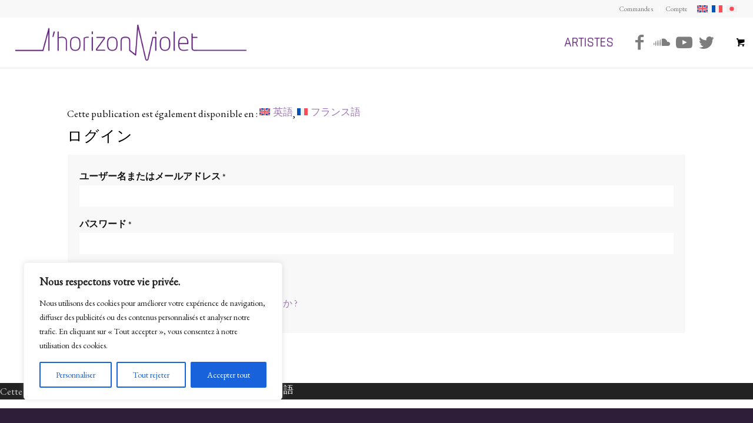

--- FILE ---
content_type: text/css
request_url: https://www.lhorizonviolet.com/wp-content/plugins/woo-custom-cart-button/assets/css/ready-to-use.css?ver=1076849568
body_size: 3988
content:
:root {
    --padding1: 10px 10px;
    --border1: 2px solid;
    --text-align1: center;
    --text-decoration1: none;
    --display1: inline-block;
    --font-size1: 16px:
}

.crtubtn {
    border: var(--border1);
    padding: var(--padding1);
    text-align: var(--text-align1);
    text-decoration: var(--text-decoration1);
    display: var(--display1);
    font-size: var(--font-size1);
}

.crtubtn:hover {
    text-decoration: var(--text-decoration1);
    color: #fff
}

.crtubtn1 {
    --color1: white;
    --background1: #000000;
    --border-color1: #000000;
    --border-radius1: 5px;
}

.crtubtn2 {
    --color1: white;
    --background1: #ff00f7;
    --border-color1: #ff00f7;
    --border-radius1: 5px;
}

.crtubtn3 {
    --color1: white;
    --background1: #00ff1e;
    --border-color1: #00ff1e;
    --border-radius1: 5px;
}

.crtubtn4 {
    --color1: white;
    --background1: #5d00ff;
    --border-color1: #5d00ff;
    --border-radius1: 5px;
}

.crtubtn5 {
    --color1: rgb(0, 0, 0);
    --background1: #e5ff00;
    --border-color1: #e5ff00;
    --border-radius1: 5px;
}

.crtubtn6 {
    --color1: white;
    --background1: #074459;
    --border-color1: #074459;
    --border-radius1: 5px;
}

.crtubtn7 {
    --color1: white;
    --background1: #008CBA;
    --border-color1: #008CBA;
    --border-radius1: 5px;
}

.crtubtn8 {
    --color1: white;
    --background1: #16094f;
    --border-color1: #16094f;
    --border-radius1: 5px;
}

.crtubtn9 {
    --color1: white;
    --background1: #2c011e;
    --border-color1: #2c011e;
    --border-radius1: 5px;
}

.crtubtn10 {
    --color1: white;
    --background1: #ed5909;
    --border-color1: #ed5909;
    --border-radius1: 5px;
}

.crtubtn11 {
    --color1: white;
    --background1: #ff0101;
    --border-color1: #ff0101;
    --border-radius1: 5px;
}

.crtubtn12 {
    --color1: white;
    --background1: #590502;
    --border-color1: #590502;
    --border-radius1: 5px;
}

.crtubtn13 {
    --color1: white;
    --background1: #00ffbb;
    --border-color1: #00ffbb;
    --border-radius1: 25px;
}

.crtubtn14 {
    --color1: white;
    --background1: #5f087c;
    --border-color1: #5f087c;
    --border-radius1: 25px;
}

.crtubtn15 {
    --color1: white;
    --background1: #7c580a;
    --border-color1: #7c580a;
    --border-radius1: 25px;
}

.crtubtn16 {
    --color1: white;
    --background1: #969366;
    --border-color1: #969366;
    --border-radius1: 25px;
}

.crtubtn17 {
    --color1: white;
    --background1: #06440e;
    --border-color1: #06440e;
    --border-radius1: 25px;
}

.crtubtn18 {
    --color1: white;
    --background1: #677bbd;
    --border-color1: #677bbd;
    --border-radius1: 25px;
}

.crtubtn19 {
    --color1: white;
    --background1: #82073c;
    --border-color1: #82073c;
    --border-radius1: 25px;
}

.crtubtn20 {
    --color1: white;
    --background1: #70da85;
    --border-color1: #70da85;
    --border-radius1: 25px;
}

.crtubtn21 {
    --color1: white;
    --background1: #081352;
    --border-color1: #081352;
    --border-radius1: 25px;
}

.crtubtn22 {
    --color1: #000000;
    --background1: #f1bb4e;
    --border-color1: #f1bb4e;
    --border-radius1: 25px;
}

.crtubtn23 {
    --color1: white;
    --background1: #9a4ef1;
    --border-color1: #9a4ef1;
    --border-radius1: 25px;
}

.crtubtn24 {
    --color1: white;
    --background1: #6b3409;
    --border-color1: #6b3409;
    --border-radius1: 25px;
}

.crtubtn1,
.crtubtn2,
.crtubtn3,
.crtubtn4,
.crtubtn5,
.crtubtn6,
.crtubtn7,
.crtubtn8,
.crtubtn9,
.crtubtn10,
.crtubtn11,
.crtubtn12,
.crtubtn13,
.crtubtn14,
.crtubtn15,
.crtubtn16,
.crtubtn17,
.crtubtn18,
.crtubtn19,
.crtubtn20,
.crtubtn21,
.crtubtn22,
.crtubtn23,
.crtubtn24 {
    color: var(--color1);
    background-color: var(--background1);
    border: var(--border1) var(--border-color1);
    border-radius: var(--border-radius1);
}

--- FILE ---
content_type: text/css
request_url: https://www.lhorizonviolet.com/wp-content/themes/enfold/css/custom.css?ver=5.4
body_size: 4028
content:
/* Have fun adding your style here :) - PS: At all times this file should contain a comment or a rule, otherwise opera might act buggy :( */

/* General Custom CSS */
/* alumni-sans-regular - latin */
@font-face {
  font-display: swap; /* Check https://developer.mozilla.org/en-US/docs/Web/CSS/@font-face/font-display for other options. */
  font-family: 'Alumni Sans';
  font-style: normal;
  font-weight: 400;
  src: url('../../../../fonts/alumni-sans-v12-latin-regular.eot'); /* IE9 Compat Modes */
  src: url('../../../../fonts/alumni-sans-v12-latin-regular.eot?#iefix') format('embedded-opentype'), /* IE6-IE8 */
       url('../../../../fonts/alumni-sans-v12-latin-regular.woff2') format('woff2'), /* Super Modern Browsers */
       url('../../../../fonts/alumni-sans-v12-latin-regular.woff') format('woff'), /* Modern Browsers */
       url('../../../../fonts/alumni-sans-v12-latin-regular.ttf') format('truetype'), /* Safari, Android, iOS */
       url('../../../../fonts/alumni-sans-v12-latin-regular.svg#AlumniSans') format('svg'); /* Legacy iOS */
}

/* open-sans-800 - latin */
@font-face {
  font-display: swap; /* Check https://developer.mozilla.org/en-US/docs/Web/CSS/@font-face/font-display for other options. */
  font-family: 'Open Sans';
  font-style: normal;
  font-weight: 800;
  src: url('../../../../fonts/open-sans-v34-latin-800.eot'); /* IE9 Compat Modes */
  src: url('../../../../fonts/open-sans-v34-latin-800.eot?#iefix') format('embedded-opentype'), /* IE6-IE8 */
       url('../../../../fonts/open-sans-v34-latin-800.woff2') format('woff2'), /* Super Modern Browsers */
       url('../../../../fonts/open-sans-v34-latin-800.woff') format('woff'), /* Modern Browsers */
       url('../../../../fonts/open-sans-v34-latin-800.ttf') format('truetype'), /* Safari, Android, iOS */
       url('../../../../fonts/open-sans-v34-latin-800.svg#OpenSans') format('svg'); /* Legacy iOS */
}

/* prompt-100 - latin */
@font-face {
  font-display: swap; /* Check https://developer.mozilla.org/en-US/docs/Web/CSS/@font-face/font-display for other options. */
  font-family: 'Prompt';
  font-style: normal;
  font-weight: 100;
  src: url('../../../../fonts/prompt-v10-latin-100.eot'); /* IE9 Compat Modes */
  src: url('../../../../fonts/prompt-v10-latin-100.eot?#iefix') format('embedded-opentype'), /* IE6-IE8 */
       url('../../../../fonts/prompt-v10-latin-100.woff2') format('woff2'), /* Super Modern Browsers */
       url('../../../../fonts/prompt-v10-latin-100.woff') format('woff'), /* Modern Browsers */
       url('../../../../fonts/prompt-v10-latin-100.ttf') format('truetype'), /* Safari, Android, iOS */
       url('../../../../fonts/prompt-v10-latin-100.svg#Prompt') format('svg'); /* Legacy iOS */
}



/* rajdhani-300 - latin */
@font-face {
  font-display: swap; /* Check https://developer.mozilla.org/en-US/docs/Web/CSS/@font-face/font-display for other options. */
  font-family: 'Rajdhani';
  font-style: normal;
  font-weight: 300;
  src: url('../../../../fonts/rajdhani-v15-latin-300.eot'); /* IE9 Compat Modes */
  src: url('../../../../fonts/rajdhani-v15-latin-300.eot?#iefix') format('embedded-opentype'), /* IE6-IE8 */
       url('../../../../fonts/rajdhani-v15-latin-300.woff2') format('woff2'), /* Super Modern Browsers */
       url('../../../../fonts/rajdhani-v15-latin-300.woff') format('woff'), /* Modern Browsers */
       url('../../../../fonts/rajdhani-v15-latin-300.ttf') format('truetype'), /* Safari, Android, iOS */
       url('../../../../fonts/rajdhani-v15-latin-300.svg#Rajdhani') format('svg'); /* Legacy iOS */
}






/*
Desktop Styles
================================================== */
/* Note: Add new css to the media query below that you want to only effect the desktop view of your site */

@media only screen and (min-width: 768px) {
  /* Add your Desktop Styles here */

}



/*
Mobile Styles
================================================== */
/* Note: Add new css to the media query below that you want to only effect the Mobile and Tablet Portrait view */

@media only screen and (max-width: 767px) {
  /* Add your Mobile Styles here */

}